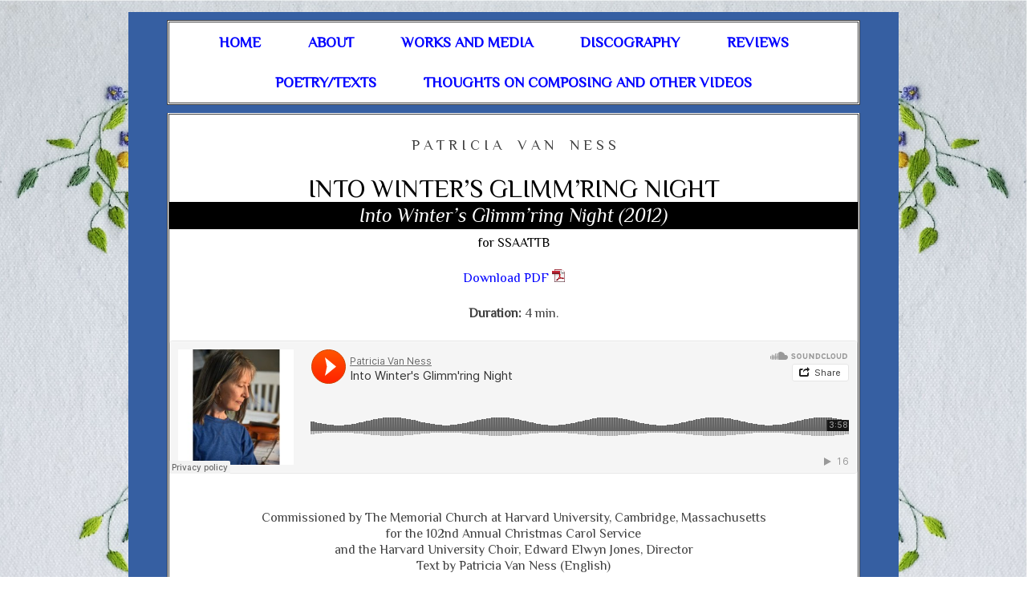

--- FILE ---
content_type: text/html; charset=UTF-8
request_url: https://www.patriciavanness.com/music/into-winters-glimmring-night/
body_size: 7384
content:


<!doctype html>
<html lang="en-US">
<head>
	<meta charset="UTF-8">
	<meta name="viewport" content="width=device-width, initial-scale=1">
	<meta http-equiv="content-type" content="text/html; charset=ISO-8859-1">

	<title>Into Winter&#8217;s Glimm&#8217;ring Night &#8211; Patricia Van Ness</title>
<meta name='robots' content='max-image-preview:large' />
	<style>img:is([sizes="auto" i], [sizes^="auto," i]) { contain-intrinsic-size: 3000px 1500px }</style>
	<link rel='dns-prefetch' href='//fonts.googleapis.com' />
<script type="text/javascript">
/* <![CDATA[ */
window._wpemojiSettings = {"baseUrl":"https:\/\/s.w.org\/images\/core\/emoji\/16.0.1\/72x72\/","ext":".png","svgUrl":"https:\/\/s.w.org\/images\/core\/emoji\/16.0.1\/svg\/","svgExt":".svg","source":{"concatemoji":"https:\/\/www.patriciavanness.com\/wp-includes\/js\/wp-emoji-release.min.js?ver=6.8.3"}};
/*! This file is auto-generated */
!function(s,n){var o,i,e;function c(e){try{var t={supportTests:e,timestamp:(new Date).valueOf()};sessionStorage.setItem(o,JSON.stringify(t))}catch(e){}}function p(e,t,n){e.clearRect(0,0,e.canvas.width,e.canvas.height),e.fillText(t,0,0);var t=new Uint32Array(e.getImageData(0,0,e.canvas.width,e.canvas.height).data),a=(e.clearRect(0,0,e.canvas.width,e.canvas.height),e.fillText(n,0,0),new Uint32Array(e.getImageData(0,0,e.canvas.width,e.canvas.height).data));return t.every(function(e,t){return e===a[t]})}function u(e,t){e.clearRect(0,0,e.canvas.width,e.canvas.height),e.fillText(t,0,0);for(var n=e.getImageData(16,16,1,1),a=0;a<n.data.length;a++)if(0!==n.data[a])return!1;return!0}function f(e,t,n,a){switch(t){case"flag":return n(e,"\ud83c\udff3\ufe0f\u200d\u26a7\ufe0f","\ud83c\udff3\ufe0f\u200b\u26a7\ufe0f")?!1:!n(e,"\ud83c\udde8\ud83c\uddf6","\ud83c\udde8\u200b\ud83c\uddf6")&&!n(e,"\ud83c\udff4\udb40\udc67\udb40\udc62\udb40\udc65\udb40\udc6e\udb40\udc67\udb40\udc7f","\ud83c\udff4\u200b\udb40\udc67\u200b\udb40\udc62\u200b\udb40\udc65\u200b\udb40\udc6e\u200b\udb40\udc67\u200b\udb40\udc7f");case"emoji":return!a(e,"\ud83e\udedf")}return!1}function g(e,t,n,a){var r="undefined"!=typeof WorkerGlobalScope&&self instanceof WorkerGlobalScope?new OffscreenCanvas(300,150):s.createElement("canvas"),o=r.getContext("2d",{willReadFrequently:!0}),i=(o.textBaseline="top",o.font="600 32px Arial",{});return e.forEach(function(e){i[e]=t(o,e,n,a)}),i}function t(e){var t=s.createElement("script");t.src=e,t.defer=!0,s.head.appendChild(t)}"undefined"!=typeof Promise&&(o="wpEmojiSettingsSupports",i=["flag","emoji"],n.supports={everything:!0,everythingExceptFlag:!0},e=new Promise(function(e){s.addEventListener("DOMContentLoaded",e,{once:!0})}),new Promise(function(t){var n=function(){try{var e=JSON.parse(sessionStorage.getItem(o));if("object"==typeof e&&"number"==typeof e.timestamp&&(new Date).valueOf()<e.timestamp+604800&&"object"==typeof e.supportTests)return e.supportTests}catch(e){}return null}();if(!n){if("undefined"!=typeof Worker&&"undefined"!=typeof OffscreenCanvas&&"undefined"!=typeof URL&&URL.createObjectURL&&"undefined"!=typeof Blob)try{var e="postMessage("+g.toString()+"("+[JSON.stringify(i),f.toString(),p.toString(),u.toString()].join(",")+"));",a=new Blob([e],{type:"text/javascript"}),r=new Worker(URL.createObjectURL(a),{name:"wpTestEmojiSupports"});return void(r.onmessage=function(e){c(n=e.data),r.terminate(),t(n)})}catch(e){}c(n=g(i,f,p,u))}t(n)}).then(function(e){for(var t in e)n.supports[t]=e[t],n.supports.everything=n.supports.everything&&n.supports[t],"flag"!==t&&(n.supports.everythingExceptFlag=n.supports.everythingExceptFlag&&n.supports[t]);n.supports.everythingExceptFlag=n.supports.everythingExceptFlag&&!n.supports.flag,n.DOMReady=!1,n.readyCallback=function(){n.DOMReady=!0}}).then(function(){return e}).then(function(){var e;n.supports.everything||(n.readyCallback(),(e=n.source||{}).concatemoji?t(e.concatemoji):e.wpemoji&&e.twemoji&&(t(e.twemoji),t(e.wpemoji)))}))}((window,document),window._wpemojiSettings);
/* ]]> */
</script>
<style id='wp-emoji-styles-inline-css' type='text/css'>

	img.wp-smiley, img.emoji {
		display: inline !important;
		border: none !important;
		box-shadow: none !important;
		height: 1em !important;
		width: 1em !important;
		margin: 0 0.07em !important;
		vertical-align: -0.1em !important;
		background: none !important;
		padding: 0 !important;
	}
</style>
<link rel='stylesheet' id='wp-block-library-css' href='https://www.patriciavanness.com/wp-includes/css/dist/block-library/style.min.css?ver=6.8.3' type='text/css' media='all' />
<style id='classic-theme-styles-inline-css' type='text/css'>
/*! This file is auto-generated */
.wp-block-button__link{color:#fff;background-color:#32373c;border-radius:9999px;box-shadow:none;text-decoration:none;padding:calc(.667em + 2px) calc(1.333em + 2px);font-size:1.125em}.wp-block-file__button{background:#32373c;color:#fff;text-decoration:none}
</style>
<style id='global-styles-inline-css' type='text/css'>
:root{--wp--preset--aspect-ratio--square: 1;--wp--preset--aspect-ratio--4-3: 4/3;--wp--preset--aspect-ratio--3-4: 3/4;--wp--preset--aspect-ratio--3-2: 3/2;--wp--preset--aspect-ratio--2-3: 2/3;--wp--preset--aspect-ratio--16-9: 16/9;--wp--preset--aspect-ratio--9-16: 9/16;--wp--preset--color--black: #000000;--wp--preset--color--cyan-bluish-gray: #abb8c3;--wp--preset--color--white: #ffffff;--wp--preset--color--pale-pink: #f78da7;--wp--preset--color--vivid-red: #cf2e2e;--wp--preset--color--luminous-vivid-orange: #ff6900;--wp--preset--color--luminous-vivid-amber: #fcb900;--wp--preset--color--light-green-cyan: #7bdcb5;--wp--preset--color--vivid-green-cyan: #00d084;--wp--preset--color--pale-cyan-blue: #8ed1fc;--wp--preset--color--vivid-cyan-blue: #0693e3;--wp--preset--color--vivid-purple: #9b51e0;--wp--preset--gradient--vivid-cyan-blue-to-vivid-purple: linear-gradient(135deg,rgba(6,147,227,1) 0%,rgb(155,81,224) 100%);--wp--preset--gradient--light-green-cyan-to-vivid-green-cyan: linear-gradient(135deg,rgb(122,220,180) 0%,rgb(0,208,130) 100%);--wp--preset--gradient--luminous-vivid-amber-to-luminous-vivid-orange: linear-gradient(135deg,rgba(252,185,0,1) 0%,rgba(255,105,0,1) 100%);--wp--preset--gradient--luminous-vivid-orange-to-vivid-red: linear-gradient(135deg,rgba(255,105,0,1) 0%,rgb(207,46,46) 100%);--wp--preset--gradient--very-light-gray-to-cyan-bluish-gray: linear-gradient(135deg,rgb(238,238,238) 0%,rgb(169,184,195) 100%);--wp--preset--gradient--cool-to-warm-spectrum: linear-gradient(135deg,rgb(74,234,220) 0%,rgb(151,120,209) 20%,rgb(207,42,186) 40%,rgb(238,44,130) 60%,rgb(251,105,98) 80%,rgb(254,248,76) 100%);--wp--preset--gradient--blush-light-purple: linear-gradient(135deg,rgb(255,206,236) 0%,rgb(152,150,240) 100%);--wp--preset--gradient--blush-bordeaux: linear-gradient(135deg,rgb(254,205,165) 0%,rgb(254,45,45) 50%,rgb(107,0,62) 100%);--wp--preset--gradient--luminous-dusk: linear-gradient(135deg,rgb(255,203,112) 0%,rgb(199,81,192) 50%,rgb(65,88,208) 100%);--wp--preset--gradient--pale-ocean: linear-gradient(135deg,rgb(255,245,203) 0%,rgb(182,227,212) 50%,rgb(51,167,181) 100%);--wp--preset--gradient--electric-grass: linear-gradient(135deg,rgb(202,248,128) 0%,rgb(113,206,126) 100%);--wp--preset--gradient--midnight: linear-gradient(135deg,rgb(2,3,129) 0%,rgb(40,116,252) 100%);--wp--preset--font-size--small: 13px;--wp--preset--font-size--medium: 20px;--wp--preset--font-size--large: 36px;--wp--preset--font-size--x-large: 42px;--wp--preset--spacing--20: 0.44rem;--wp--preset--spacing--30: 0.67rem;--wp--preset--spacing--40: 1rem;--wp--preset--spacing--50: 1.5rem;--wp--preset--spacing--60: 2.25rem;--wp--preset--spacing--70: 3.38rem;--wp--preset--spacing--80: 5.06rem;--wp--preset--shadow--natural: 6px 6px 9px rgba(0, 0, 0, 0.2);--wp--preset--shadow--deep: 12px 12px 50px rgba(0, 0, 0, 0.4);--wp--preset--shadow--sharp: 6px 6px 0px rgba(0, 0, 0, 0.2);--wp--preset--shadow--outlined: 6px 6px 0px -3px rgba(255, 255, 255, 1), 6px 6px rgba(0, 0, 0, 1);--wp--preset--shadow--crisp: 6px 6px 0px rgba(0, 0, 0, 1);}:where(.is-layout-flex){gap: 0.5em;}:where(.is-layout-grid){gap: 0.5em;}body .is-layout-flex{display: flex;}.is-layout-flex{flex-wrap: wrap;align-items: center;}.is-layout-flex > :is(*, div){margin: 0;}body .is-layout-grid{display: grid;}.is-layout-grid > :is(*, div){margin: 0;}:where(.wp-block-columns.is-layout-flex){gap: 2em;}:where(.wp-block-columns.is-layout-grid){gap: 2em;}:where(.wp-block-post-template.is-layout-flex){gap: 1.25em;}:where(.wp-block-post-template.is-layout-grid){gap: 1.25em;}.has-black-color{color: var(--wp--preset--color--black) !important;}.has-cyan-bluish-gray-color{color: var(--wp--preset--color--cyan-bluish-gray) !important;}.has-white-color{color: var(--wp--preset--color--white) !important;}.has-pale-pink-color{color: var(--wp--preset--color--pale-pink) !important;}.has-vivid-red-color{color: var(--wp--preset--color--vivid-red) !important;}.has-luminous-vivid-orange-color{color: var(--wp--preset--color--luminous-vivid-orange) !important;}.has-luminous-vivid-amber-color{color: var(--wp--preset--color--luminous-vivid-amber) !important;}.has-light-green-cyan-color{color: var(--wp--preset--color--light-green-cyan) !important;}.has-vivid-green-cyan-color{color: var(--wp--preset--color--vivid-green-cyan) !important;}.has-pale-cyan-blue-color{color: var(--wp--preset--color--pale-cyan-blue) !important;}.has-vivid-cyan-blue-color{color: var(--wp--preset--color--vivid-cyan-blue) !important;}.has-vivid-purple-color{color: var(--wp--preset--color--vivid-purple) !important;}.has-black-background-color{background-color: var(--wp--preset--color--black) !important;}.has-cyan-bluish-gray-background-color{background-color: var(--wp--preset--color--cyan-bluish-gray) !important;}.has-white-background-color{background-color: var(--wp--preset--color--white) !important;}.has-pale-pink-background-color{background-color: var(--wp--preset--color--pale-pink) !important;}.has-vivid-red-background-color{background-color: var(--wp--preset--color--vivid-red) !important;}.has-luminous-vivid-orange-background-color{background-color: var(--wp--preset--color--luminous-vivid-orange) !important;}.has-luminous-vivid-amber-background-color{background-color: var(--wp--preset--color--luminous-vivid-amber) !important;}.has-light-green-cyan-background-color{background-color: var(--wp--preset--color--light-green-cyan) !important;}.has-vivid-green-cyan-background-color{background-color: var(--wp--preset--color--vivid-green-cyan) !important;}.has-pale-cyan-blue-background-color{background-color: var(--wp--preset--color--pale-cyan-blue) !important;}.has-vivid-cyan-blue-background-color{background-color: var(--wp--preset--color--vivid-cyan-blue) !important;}.has-vivid-purple-background-color{background-color: var(--wp--preset--color--vivid-purple) !important;}.has-black-border-color{border-color: var(--wp--preset--color--black) !important;}.has-cyan-bluish-gray-border-color{border-color: var(--wp--preset--color--cyan-bluish-gray) !important;}.has-white-border-color{border-color: var(--wp--preset--color--white) !important;}.has-pale-pink-border-color{border-color: var(--wp--preset--color--pale-pink) !important;}.has-vivid-red-border-color{border-color: var(--wp--preset--color--vivid-red) !important;}.has-luminous-vivid-orange-border-color{border-color: var(--wp--preset--color--luminous-vivid-orange) !important;}.has-luminous-vivid-amber-border-color{border-color: var(--wp--preset--color--luminous-vivid-amber) !important;}.has-light-green-cyan-border-color{border-color: var(--wp--preset--color--light-green-cyan) !important;}.has-vivid-green-cyan-border-color{border-color: var(--wp--preset--color--vivid-green-cyan) !important;}.has-pale-cyan-blue-border-color{border-color: var(--wp--preset--color--pale-cyan-blue) !important;}.has-vivid-cyan-blue-border-color{border-color: var(--wp--preset--color--vivid-cyan-blue) !important;}.has-vivid-purple-border-color{border-color: var(--wp--preset--color--vivid-purple) !important;}.has-vivid-cyan-blue-to-vivid-purple-gradient-background{background: var(--wp--preset--gradient--vivid-cyan-blue-to-vivid-purple) !important;}.has-light-green-cyan-to-vivid-green-cyan-gradient-background{background: var(--wp--preset--gradient--light-green-cyan-to-vivid-green-cyan) !important;}.has-luminous-vivid-amber-to-luminous-vivid-orange-gradient-background{background: var(--wp--preset--gradient--luminous-vivid-amber-to-luminous-vivid-orange) !important;}.has-luminous-vivid-orange-to-vivid-red-gradient-background{background: var(--wp--preset--gradient--luminous-vivid-orange-to-vivid-red) !important;}.has-very-light-gray-to-cyan-bluish-gray-gradient-background{background: var(--wp--preset--gradient--very-light-gray-to-cyan-bluish-gray) !important;}.has-cool-to-warm-spectrum-gradient-background{background: var(--wp--preset--gradient--cool-to-warm-spectrum) !important;}.has-blush-light-purple-gradient-background{background: var(--wp--preset--gradient--blush-light-purple) !important;}.has-blush-bordeaux-gradient-background{background: var(--wp--preset--gradient--blush-bordeaux) !important;}.has-luminous-dusk-gradient-background{background: var(--wp--preset--gradient--luminous-dusk) !important;}.has-pale-ocean-gradient-background{background: var(--wp--preset--gradient--pale-ocean) !important;}.has-electric-grass-gradient-background{background: var(--wp--preset--gradient--electric-grass) !important;}.has-midnight-gradient-background{background: var(--wp--preset--gradient--midnight) !important;}.has-small-font-size{font-size: var(--wp--preset--font-size--small) !important;}.has-medium-font-size{font-size: var(--wp--preset--font-size--medium) !important;}.has-large-font-size{font-size: var(--wp--preset--font-size--large) !important;}.has-x-large-font-size{font-size: var(--wp--preset--font-size--x-large) !important;}
:where(.wp-block-post-template.is-layout-flex){gap: 1.25em;}:where(.wp-block-post-template.is-layout-grid){gap: 1.25em;}
:where(.wp-block-columns.is-layout-flex){gap: 2em;}:where(.wp-block-columns.is-layout-grid){gap: 2em;}
:root :where(.wp-block-pullquote){font-size: 1.5em;line-height: 1.6;}
</style>
<link rel='stylesheet' id='pvn-style-css' href='https://www.patriciavanness.com/wp-content/themes/pvn/style.css?ver=6.8.3' type='text/css' media='all' />
<style id='pvn-style-inline-css' type='text/css'>

    body, h1, h2, h3, h4, h5, h6, p, a, li, td, th {
        font-family: "Philosopher", sans-serif !important;
    }

</style>
<link rel='stylesheet' id='pvn-google-fonts-css' href='https://fonts.googleapis.com/css2?family=Philosopher%3Aital%2Cwght%400%2C400%3B1%2C400&#038;display=swap&#038;ver=6.8.3' type='text/css' media='all' />
<link rel="https://api.w.org/" href="https://www.patriciavanness.com/wp-json/" /><link rel="EditURI" type="application/rsd+xml" title="RSD" href="https://www.patriciavanness.com/xmlrpc.php?rsd" />
<meta name="generator" content="WordPress 6.8.3" />
<link rel="canonical" href="https://www.patriciavanness.com/music/into-winters-glimmring-night/" />
<link rel='shortlink' href='https://www.patriciavanness.com/?p=364' />
<link rel="alternate" title="oEmbed (JSON)" type="application/json+oembed" href="https://www.patriciavanness.com/wp-json/oembed/1.0/embed?url=https%3A%2F%2Fwww.patriciavanness.com%2Fmusic%2Finto-winters-glimmring-night%2F" />
<link rel="alternate" title="oEmbed (XML)" type="text/xml+oembed" href="https://www.patriciavanness.com/wp-json/oembed/1.0/embed?url=https%3A%2F%2Fwww.patriciavanness.com%2Fmusic%2Finto-winters-glimmring-night%2F&#038;format=xml" />
	<link rel="preconnect" href="https://fonts.googleapis.com">
	<link rel="preconnect" href="https://fonts.gstatic.com">
	<link href='https://fonts.googleapis.com/css2?display=swap&family=Philosopher&family=PT+Sans+Narrow' rel='stylesheet'><style type="text/css" id="custom-background-css">
body.custom-background { background-image: url("https://www.patriciavanness.com/wp-content/uploads/Doublegarden3.jpg"); background-position: left top; background-size: auto; background-repeat: repeat; background-attachment: scroll; }
</style>
	<style>
        html body em,
        html body i,
        html body cite,
        html body dfn {
            font-style: italic !important;
            font-size: 1em !important;
            font-family: "Philosopher", sans-serif !important;
            line-height: inherit !important;
        }
    </style>		<style type="text/css" id="wp-custom-css">
			body.custom-background {background-size: contain auto;}
.navbar-default .navbar-nav>.active>a {
    color: #777;
    background-color: transparent;
}

div#container1 {
	background-color: yellowgreen
}

em {
  font-style: italic;
	font-family: "philosopher";
	font-size: 25px;
}
div#container2 {
	margin-top: 40px !important;
}		</style>
			<style id="egf-frontend-styles" type="text/css">
		p {font-family: 'Philosopher', sans-serif;font-style: normal;font-weight: 400;} h1 {color: #000000;font-family: 'PT Sans Narrow', sans-serif;font-style: normal;font-weight: 400;} h2 {background-color: #000000;color: #ffffff;font-family: 'PT Sans Narrow', sans-serif;font-size: 30px;font-style: normal;font-weight: 400;text-decoration: none;text-transform: none;} h3 {color: #000000;font-family: 'PT Sans Narrow', sans-serif;font-style: normal;font-weight: 400;} h4 {color: #000000;font-family: 'PT Sans Narrow', sans-serif;font-style: normal;font-weight: 400;} h5 {color: #000000;font-family: 'PT Sans Narrow', sans-serif;font-style: normal;font-weight: 400;} h6 {color: #000000;font-family: 'PT Sans Narrow', sans-serif;font-style: normal;font-weight: 400;} 	</style>
	
<link rel="stylesheet" href="https://www.patriciavanness.com/layout/style.css?ver=1.7" type="text/css">
<script src="//ajax.googleapis.com/ajax/libs/jquery/2.2.4/jquery.min.js"></script>
<script src="https://www.patriciavanness.com/scripts/common.js"></script>
<link href='//fonts.googleapis.com/css?family=Lora:400,700,400italic' rel='stylesheet' type='text/css'>

<script src="//ajax.googleapis.com/ajax/libs/jquery/1.8.3/jquery.min.js" type="text/javascript"></script>
<script src="https://www.patriciavanness.com/scripts/build/mediaelement-and-player.js" type="text/javascript"></script>
<script src="https://www.patriciavanness.com/scripts/PVNplayer3.js" type="text/javascript"></script>
<link rel="stylesheet" href="https://www.patriciavanness.com/scripts/build/mediaelementplayer.css" type="text/css">
</head>

<body class="wp-singular cm-piece-template-default single single-cm-piece postid-364 custom-background wp-theme-pvn no-sidebar garden1">

    <nav>
    	<div class="menu-main-menu-container"><ul id="primary-menu" class="menu"><li id="menu-item-10" class="menu-item menu-item-type-post_type menu-item-object-page menu-item-home menu-item-10"><a href="https://www.patriciavanness.com/">HOME</a></li>
<li id="menu-item-11" class="menu-item menu-item-type-post_type menu-item-object-page menu-item-11"><a href="https://www.patriciavanness.com/about/">ABOUT</a></li>
<li id="menu-item-104" class="menu-item menu-item-type-post_type menu-item-object-page menu-item-has-children menu-item-104"><a href="https://www.patriciavanness.com/works/">WORKS AND MEDIA</a>
<ul class="sub-menu">
	<li id="menu-item-240" class="menu-item menu-item-type-taxonomy menu-item-object-cm-genre menu-item-240"><a href="https://www.patriciavanness.com/genre/psalms/">Music for the Psalms</a></li>
	<li id="menu-item-223" class="menu-item menu-item-type-taxonomy menu-item-object-cm-genre menu-item-223"><a href="https://www.patriciavanness.com/genre/cm-acappella/">Choral Music: <em>a cappella</em></a></li>
	<li id="menu-item-231" class="menu-item menu-item-type-taxonomy menu-item-object-cm-genre menu-item-231"><a href="https://www.patriciavanness.com/genre/cm-accompanied/">Choral Music: <em>accompanied</em></a></li>
	<li id="menu-item-235" class="menu-item menu-item-type-taxonomy menu-item-object-cm-genre menu-item-235"><a href="https://www.patriciavanness.com/genre/cm-tbvoices/">Choral Music: <em>TB voices</em></a></li>
	<li id="menu-item-236" class="menu-item menu-item-type-taxonomy menu-item-object-cm-genre menu-item-236"><a href="https://www.patriciavanness.com/genre/cm-savoices/">Choral Music: <em>SA voices</em></a></li>
	<li id="menu-item-237" class="menu-item menu-item-type-taxonomy menu-item-object-cm-genre menu-item-237"><a href="https://www.patriciavanness.com/genre/im/">Instrumental Music</a></li>
	<li id="menu-item-3009" class="menu-item menu-item-type-post_type menu-item-object-page menu-item-3009"><a href="https://www.patriciavanness.com/categorized-lists-introductions/">Categorized Lists (Introductions)</a></li>
</ul>
</li>
<li id="menu-item-42" class="menu-item menu-item-type-post_type menu-item-object-page menu-item-42"><a href="https://www.patriciavanness.com/discography/">DISCOGRAPHY</a></li>
<li id="menu-item-35" class="menu-item menu-item-type-post_type menu-item-object-page menu-item-35"><a href="https://www.patriciavanness.com/reviews/">REVIEWS</a></li>
<li id="menu-item-2585" class="menu-item menu-item-type-post_type menu-item-object-page menu-item-2585"><a href="https://www.patriciavanness.com/lyrics/">POETRY/TEXTS</a></li>
<li id="menu-item-2895" class="menu-item menu-item-type-post_type menu-item-object-page menu-item-2895"><a href="https://www.patriciavanness.com/thoughts-on-composing-and-other-videos/">THOUGHTS ON COMPOSING AND OTHER VIDEOS</a></li>
</ul></div>    </nav>

    <div id="container1">
        <div id="container2">

	<p class="font-size-4" align="center">P A T R I C I A    V A N    N E S S</p>
	<h1 class="title">Into Winter&#8217;s Glimm&#8217;ring Night</h1>
<div class="single-work"><h2 class="title">Into Winter&#8217;s Glimm&#8217;ring Night <span class="year">(2012)</span> </h2><h4 class="scoring">for SSAATTB</h4><div class="divider" /></div><p class="pdf_download"><a href="https://www.patriciavanness.com/wp-content/uploads/Van-Ness-INTO-WINTERS-GLIMMRING-NIGHT-Full-Score.pdf">Download PDF <img src="https://www.patriciavanness.com/wp-content/plugins/composition-manager/images/pdf_icon.png" /></a></p><p class="duration"><strong>Duration:</strong> 4 min.</p><div class="notes"><p><iframe width="100%" height="166" scrolling="no" frameborder="no" allow="autoplay" src="https://w.soundcloud.com/player/?url=https%3A//api.soundcloud.com/tracks/1465269367&#038;color=%23ff5500&#038;auto_play=false&#038;hide_related=false&#038;show_comments=true&#038;show_user=true&#038;show_reposts=false&#038;show_teaser=true"></iframe></p>
<div style="font-size: 10px; color: #cccccc;line-break: anywhere;word-break: normal;overflow: hidden;white-space: nowrap;text-overflow: ellipsis; font-family: Interstate,Lucida Grande,Lucida Sans Unicode,Lucida Sans,Garuda,Verdana,Tahoma,sans-serif;font-weight: 100;"></div>
<p style="text-align: center;">Commissioned by The Memorial Church at Harvard University, Cambridge, Massachusetts<br />
for the 102nd Annual Christmas Carol Service<br />
and the Harvard University Choir, Edward Elwyn Jones, Director<br />
Text by Patricia Van Ness (English)</p>
<div style="width: 640px;" class="wp-video"><!--[if lt IE 9]><script>document.createElement('video');</script><![endif]-->
<video class="wp-video-shortcode" id="video-364-1" width="640" height="360" preload="metadata" controls="controls"><source type="video/mp4" src="https://www.patriciavanness.com/wp-content/uploads/Patricia-Van-Ness_-Into-Winters-Glimmring-Night-Harvard-University-Choir.mp4?_=1" /><a href="https://www.patriciavanness.com/wp-content/uploads/Patricia-Van-Ness_-Into-Winters-Glimmring-Night-Harvard-University-Choir.mp4">https://www.patriciavanness.com/wp-content/uploads/Patricia-Van-Ness_-Into-Winters-Glimmring-Night-Harvard-University-Choir.mp4</a></video></div>
</div></div>

<hr>


    <p align="center">
        <font size="4">C</font><font size="2">ONTACT</font> <a href="/cdn-cgi/l/email-protection#aedecfdadcc7cdc7cfd8cfc0c0cbddddeedecfdadcc7cdc7cfd8cfc0c0cbdddd80cdc1c3"><font size="4">P</font><font size="2">ATRICIA</font> <font size="4">V</font><font size="2">AN</font> <font size="4">N</font><font size="2">ESS</font></a><br>
    </p>
                 

                    
        
            </div>

        <span class="folio"><br>
            <a href="https://www.patriciavanness.com/fiber-art/" title="Embroidery" class="footer-fiber-art-link">Border art by Patricia Van Ness
            <br>"Cloister Garden #3" (2015) 8&frac12;&quot; x 15&frac12;&quot;<br>No Pattern Embroidery<br><span>Click here</span> for more information about fiber art by Patricia Van Ness.</a><br>
            <br>Copyright &copy; 2002&ndash;2026 Patricia Van Ness</span><br>

        </div>

        
<script data-cfasync="false" src="/cdn-cgi/scripts/5c5dd728/cloudflare-static/email-decode.min.js"></script><script>
  (function(i,s,o,g,r,a,m){i['GoogleAnalyticsObject']=r;i[r]=i[r]||function(){
  (i[r].q=i[r].q||[]).push(arguments)},i[r].l=1*new Date();a=s.createElement(o),
  m=s.getElementsByTagName(o)[0];a.async=1;a.src=g;m.parentNode.insertBefore(a,m)
  })(window,document,'script','//www.google-analytics.com/analytics.js','ga');

  ga('create', 'UA-17031546-11', 'patriciavanness.com');
  ga('send', 'pageview');

</script>



<script type="speculationrules">
{"prefetch":[{"source":"document","where":{"and":[{"href_matches":"\/*"},{"not":{"href_matches":["\/wp-*.php","\/wp-admin\/*","\/wp-content\/uploads\/*","\/wp-content\/*","\/wp-content\/plugins\/*","\/wp-content\/themes\/pvn\/*","\/*\\?(.+)"]}},{"not":{"selector_matches":"a[rel~=\"nofollow\"]"}},{"not":{"selector_matches":".no-prefetch, .no-prefetch a"}}]},"eagerness":"conservative"}]}
</script>
<link rel='stylesheet' id='mediaelement-css' href='https://www.patriciavanness.com/wp-includes/js/mediaelement/mediaelementplayer-legacy.min.css?ver=4.2.17' type='text/css' media='all' />
<link rel='stylesheet' id='wp-mediaelement-css' href='https://www.patriciavanness.com/wp-includes/js/mediaelement/wp-mediaelement.min.css?ver=6.8.3' type='text/css' media='all' />

<script defer src="https://static.cloudflareinsights.com/beacon.min.js/vcd15cbe7772f49c399c6a5babf22c1241717689176015" integrity="sha512-ZpsOmlRQV6y907TI0dKBHq9Md29nnaEIPlkf84rnaERnq6zvWvPUqr2ft8M1aS28oN72PdrCzSjY4U6VaAw1EQ==" data-cf-beacon='{"version":"2024.11.0","token":"00f555cf0e5f48b590aa4feee5a1b6c9","r":1,"server_timing":{"name":{"cfCacheStatus":true,"cfEdge":true,"cfExtPri":true,"cfL4":true,"cfOrigin":true,"cfSpeedBrain":true},"location_startswith":null}}' crossorigin="anonymous"></script>
</body>
</html>


--- FILE ---
content_type: text/css
request_url: https://www.patriciavanness.com/layout/style.css?ver=1.7
body_size: 2494
content:
*,
*,
*:before,
*:after {
  -moz-box-sizing: border-box;
  -webkit-box-sizing: border-box;
  box-sizing: border-box;
}

.font-size-2 {
  font-size: 13px;
}

.font-size-3 {
  font-size: 16px;
}

.font-size-4 {
  font-size: 18px;
}

.text-left {
  text-align: left;
}

.text-right {
  text-align: right;
}

.text-center {
  text-align: center;
}

.text-justify {
  text-align: justify;
}

.review {
  text-align: justify;
}

.padding {
  padding: 12px;
}

html {
  font-size: 100%;
}

html,
body {
  margin: 0;
  padding: 0;
}

body {
  text-align: center;
  /* min-width: 780px; */
  font-family: "Lora", Times New Roman, Times, serif;
  font-size: 1em;
  line-height: 1.25em;
}

@media all and (min-width: 768px) {
  body {
    margin-bottom: 30px;
  }

  body.verso {
    background-image: url(../images/13verso-medium.jpg);
  }

  body.recto {
    background-image: url(../images/10recto-mediumB.jpg);
  }
}

small {
  font-size: 0.75em;
  line-height: 1.5em;
}

a {
  text-decoration: none;
  color: #00f;
}

a:visited {
  color: purple;
}

a:hover {
  text-decoration: underline;
}

#container1 {
  background: #933531;
  padding: 20px 0;
  width: 960px;
  margin: 80px auto 0;
}

nav {
  width: 960px;
  margin-top: 15px;
  padding: 10px 0;
  background: #933531;

  position: fixed;
  top: 0;
  left: 50%;
  margin-left: -480px;
  z-index: 10;
}

nav div {
  border-style: double;
  background: white;
  margin: 0 auto;
  width: 90%;
}


nav ul {
  margin: 0;
}

nav li {
  display: inline-block;
}

nav a,
nav a:visited {
  font-size: 18px;
  padding: 15px;
  text-decoration: none;
  display: inline-block;
  color: #00f;
  font-weight: bold;
}

nav a:hover {
  text-decoration: underline;
}

nav ul {
  margin: 0;
  padding: 0;
}

nav li {
  display: inline-block;
  position: relative;
  margin-right: 25px;
}

nav li:last-child {
  margin-right: 0;
}

nav li:hover {}

nav li ul {
  display: none;
  position: absolute;
  background: #fff;
  border-style: double;
  top: 0;
  left: 0;
  z-index: 2;
  /*width: 300px;*/
  border-top: 0px;
}

nav li ul li {
  float: none;
  display: block;
  text-align: left;
  margin-right: 0;
}

nav li li a {
  width: 300px;
  padding: 5px 15px;
  font-size: 16px;
  font-weight: normal;
}

nav li li:last-child a {
  padding-bottom: 15px;
}

nav li>ul {
  top: auto;
  left: auto;
}

nav li:hover ul {
  display: block;
  z-index: 2;
}





@media all and (max-width: 1000px) {
  #container1 {
    width: 100%;
    margin: 0px;
    padding-top: 10px;
  }

  nav>div {
    display: none;
    /* to animate */
  }

  nav {
    width: 100%;
    position: static;
    margin: 0 auto 0;
    cursor: pointer;
    text-align: left;
    padding: 5px 0 0;
  }

  nav:before {
    content: url(menu.svg);
    position: relative;
    left: 5%;
    padding-bottom: 0.5em;
  }


  /* MOBILE NAVIGATION */

  nav li {
    display: block;
    margin: 0;
  }

  nav a {
    display: block;
    width: 100%;
    font-size: 1.25em;
    padding: 10px 15px;
  }

  nav li:hover ul {
    display: none;
  }

}

@media all and (max-width: 768px) {

  .homepage-title {
    font-size: 18px !important;
  }

  div.review,
  .text-justify {
    text-align: left;
  }

}

@media all and (min-width: 999px) {
  nav>div {
    display: block !important;
  }
}



div#container2 {
  border-style: double;
  background: white;
  margin: 0 auto;
  padding-top: 10px;
  width: 90%;
}





td {
  vertical-align: top;
}

/* Columns */

div.row {
  width: 100%;
  position: relative;
}

div.row.small {
  width: 80%;
  margin: 0 auto;
}

.row:before,
.row:after,
.clearfix:before,
.clearfix:after {
  content: "";
  display: table;
}

.row:after,
.clearfix:after {
  clear: both;
}

.row,
.clearfix {
  zoom: 1;
}

div.column {
  float: left;
  position: relative;
  padding: 5px 15px;
}

div.column.half {
  width: 50%;
}

div.column.third {
  width: 33.3%;
}

div.column.twothirds {
  width: 66.7%;
}

div.column.quarter {
  width: 25%;
}

div.column.threequarters {
  width: 75%;
}

div.column.fifth {
  width: 20%;
}

img {
  max-width: 100%;
  height: auto;
}


@media all and (max-width: 768px) {
  div.column {
    float: none;
    width: 100% !important;
  }

}



/* Homepage */


p.quote {
  padding: 0 10%;
  line-height: 1.5em;
}

a.callout {
  position: relative;
  background: url(../images/workslink2.jpg);
  display: block;
  padding: 15px;
  margin-bottom: 25px;
  width: 500px;
  height: 150px;
  border: 2px solid #933531;
  max-width: 100%;
}

a.callout div {
  position: absolute;
  bottom: 0;
  left: 0;
  width: 100%;
  padding: 15px;
  font-size: 18px;
  font-weight: bold;
  background: rgba(255, 255, 255, 0.85);
  color: #00f;
}

a.callout:hover {
  border: 2px solid #933531;
}

a.callout:hover div {
  text-decoration: underline;
}



/* Audio Player */

td.playercell,
.player {
  display: none;
  width: 100%;
}

audio {
  width: 100%;
}

table {
  background-color: white;
  width: 100%;
  border-collapse: collapse;
  table-layout: fixed;
}

td {
  padding: 4px;
  margin: 0;
  border: 2px solid black;
}

td:nth-child(2),
td:nth-child(3) {
  text-align: center;
}

.mejs-container {
  width: 100% !important;
}

div.performerinfo {
  padding: 4px;
}

table.noborder {
  border: 0 !important;
}

table.noborder td {
  border: 0 !important;
}


/* Works */


h1,
h2,
h3,
h4,
h5,
h6 {
  font-weight: normal;
  margin: 0;
  padding: 7px;
}

h1 {
  font-size: 2em;
}

h2 {
  font-size: 1.5em;
  font-style: italic;
}

h1+h2 {
  margin-bottom: 20px;
}

ul.none {
  list-style-type: none;
  margin: 1em;
  padding: 0;
}

ul.none li {
  margin: 0;
  padding: 0;
}

.perusal-msg {
  font-size: 0.75em;
  line-height: 1.5em;
}

form.donate {
  padding-top: 6px;
}

table.works {
  border-style: double;
  width: 100%;
  margin-top: 25px;
}

table.works td {
  padding: 10px;
  text-align: left;
}

table.works td.download {
  text-align: center;
}

table.works td.download a {
  display: inline-block;
}

table.works p {
  text-align: left;
  margin: 0;
  padding: 0;
}

table.works.birds td {
  padding: 4px 10px;
}

table.works small {
  color: #888;
  display: block;
  margin: 6px 0 4px;
  line-height: 1.625em;
}

ol.movements {
  margin: 6px 0 5px 2em;
  font-size: 0.875em;
  list-style-type: upper-roman;
}

ol.movements li.none {
  list-style-type: none;
}

a.pdf {
  padding: 2px 20px 2px 0;
  background: transparent url(../images/icon_pdf.gif) no-repeat center right;
  line-height: 1.375em;
}

.transcriptions {
  line-height: 1.75em;
}

.transcriptions a.pdf {
  margin-left: 5px;
  font-size: 0.875em;
}

.large {
  font-size: 1em;
  line-height: 1.5em;
}


/* Flex Video */
.flex-video {
  position: relative;
  padding-top: 1.5625em;
  padding-bottom: 67.5%;
  height: 0;
  margin-bottom: 1em;
  overflow: hidden;
}

.flex-video.widescreen {
  padding-bottom: 57.25%;
}

.flex-video.vimeo {
  padding-top: 0;
}

.flex-video iframe,
.flex-video object,
.flex-video embed,
.flex-video video {
  position: absolute;
  top: 0;
  left: 0;
  width: 100%;
  height: 100%;
}



/* footer */

span.folio {
  color: white;
  font-size: small;
}

span.folio a,
span.folio a:visited {
  color: #ccc;
}




/* new images */


@media all and (min-width: 768px) {

  body.garden1,
  body.garden2,
  body.garden3 {
    /*background-position: no-repeat center center fixed;
    -webkit-background-size: cover;
    -moz-background-size: cover;
    -o-background-size: cover;
    background-size: cover;
    background-attachment: fixed;*/
    background-position: center top;
    background-size: 100% auto;
  }

  /*body.garden1 {
    background-image: url(../images/garden2b.jpg);
  }
  body.garden2 {
    background-image: url(../images/garden3b.jpg);
  }
  body.garden3 {
    background-image: url(../images/garden4b.jpg);
  }*/

}

body.garden1 nav,
body.garden1 #container1,
body.garden2 nav,
body.garden2 #container1,
body.garden3 nav,
body.garden3 #container1 {
  background-color: #365fa2;
  /* background-color: black; */

  /*background: url(../images/gold-texture.jpg);*/

}


body.garden1 a.callout,
body.garden2 a.callout,
body.garden3 a.callout {
  border-color: #365fa2 !important;
}


div.fiber-gallery {
  display: flex;
  flex-wrap: wrap;
  justify-content: space-between;
}

div.fiber-item {
  text-align: center;
  padding: 0 0.8em 1.5em;
  position: relative;
  vertical-align: top;
  width: 33%;
}

@media all and (max-width: 800px) {
  div.fiber-gallery {
    display: block;
  }

  div.fiber-item {
    width: 100%;
  }
}


div.fiber-item.large {
  width: 100%;
  max-width: 100%;

}


img.fiber-image {
  max-width: 100%;
  height: auto;
  border: 1px solid #333;
}


.fiber-artist {
  font-size: 80%;
  margin: 0.5em 0 0;
}

.fiber-title {
  font-size: 112.5%;
  font-weight: bold;
  font-style: italic;
  margin: 0.25em 0 0.5em;
}

.fiber-size {
  font-size: 70%;
  line-height: 1.5;
  margin: 0;
}

.fiber-details {
  font-size: 75%;
  line-height: 125%;
  margin: 0;
}

.fiber-price {
  margin: 0.5em 0;
}

.fiber-sold {
  font-weight: bold;
}

a.footer-fiber-art-link {
  color: #fff !important;
}

a.footer-fiber-art-link span {
  text-decoration: underline;
}

div.disc-container {
  display: flex;
  flex-wrap: wrap;
  justify-content: space-between;
}

div.disc {
  width: 33%;
  padding: 5px 15px;
  text-align: center;
}

@media all and (max-width: 800px) {
  div.disc-container {
    display: block;
  }

  div.disc {
    width: 100%;
  }
}

ol.space {
  margin: 0;
  padding: 0 0 0 40px;
}

ol.space li {
  margin-bottom: 1em;
}

ul.none.space {
  margin: 0;
  padding: 0;
}

ul.space li {
  margin: 0.2em 0;
}

h2#birds {
  margin: 1em 0 0.5em;
}

div.hooked-page {
  text-align: left;
  padding: 0 2em;
}

div.hooked-page p {
  margin: 0 0 1em;
}

div.hooked-page h1,
div.hooked-page h2,
div.hooked-page h3,
div.hooked-page h4,
div.hooked-page h5,
div.hooked-page h6 {
  margin: 0;
  padding: 0;
}

--- FILE ---
content_type: text/javascript
request_url: https://www.patriciavanness.com/scripts/PVNplayer3.js
body_size: 1188
content:
/*
jQuery Search & Replace MP3 links with mediaelement Player
by Karl Hinze
karlhinze.com/design
*/

// alert("External script loaded.");


var isOpera = !!(window.opera && window.opera.version);  // Opera 8.0+
var isFirefox = testCSS('MozBoxSizing');                 // FF 0.8+
var isSafari = Object.prototype.toString.call(window.HTMLElement).indexOf('Constructor') > 0;
    // At least Safari 3+: "[object HTMLElementConstructor]"
var isChrome = !isSafari && testCSS('WebkitTransform');  // Chrome 1+
var isIE = /*@cc_on!@*/false || testCSS('msTransform');  // At least IE6

function testCSS(prop) {
    return prop in document.documentElement.style;
}


$(document).ready(function(){

	//alert("Jquery Loaded");

	var count=0;

		$("a[href$='.mp3']").each(function() {
	
		var url = $(this).attr("href");
		var performer = $(this).attr("data-performer");

		var performerinfo;


		//if (performer) {performerinfo = '<div class="performerinfo">'+performer+'</div>';} else {performerinfo = '';}

		var player = '<tr><td colspan="2" width="100%" class="playercell"><div class="player" id="player'+count+'"><span id="playerinfo'+count+'"></span><audio id="musicplayer'+count+'" src="'+url+'" type="audio/mp3" controls="controls" preload="none" /><source type="audio/mp3" src="'+url+'"></audio></div></td></tr>';
		
		$(this).parents('tr').after(player);
		$('#playerinfo' + count).load('/scripts/audiotags.php?mp3=' + url);

		var link = '<a href="'+url+'" class="music" id="nextplayer'+(count - 1)+'" data-player="player'+count+'"><img src="/mp3/play.gif" class="playbutton" alt="PLAY" border="0" /></a>';
		$(this).replaceWith(link);

		count++;
		
	});



	function playSong(event) {

			event.preventDefault();

			if (songReady === true) {

				songReady = false;
				dontPlay = false;
				var url = $(this).attr("href");
				var player = $(this).attr("data-player");


				if ($('#' + player).parents('td.playercell').is(":visible")) {
					dontPlay = true;
				}

				// Pause all audio
				$(".mejs-pause").trigger('click');
				$('.playbutton').attr("src","/mp3/play.gif");
				$('div.player').slideUp();
				$('td.playercell').slideUp();

				// Load the music
				if (dontPlay === false) {
					
					$('#music' + player).attr("preload","auto");

					$(this).children('.playbutton').attr("src","/mp3/stop.gif");
					$('#' + player).parents('td.playercell').show();

					$('#' + player).children('audio').mediaelementplayer({
						success: function (mediaElement, domObject) {
		 
							// add event listener
							mediaElement.addEventListener('ended', function(e) {
									//alert("Play next");
									$('#next' + player).trigger("click");
							}, false);
						}
					});
					
					
					$('#' + player).slideDown(400, function() {$('#' + player + ' .mejs-play').trigger('click');});

				}

				songReady = true;
				
			}
		}


	$('body').on("click", "a.music", playSong);

	musicisplaying = false;
	songReady = true;

});

--- FILE ---
content_type: text/plain
request_url: https://www.google-analytics.com/j/collect?v=1&_v=j102&a=1849243436&t=pageview&_s=1&dl=https%3A%2F%2Fwww.patriciavanness.com%2Fmusic%2Finto-winters-glimmring-night%2F&ul=en-us%40posix&dt=Into%20Winter%E2%80%99s%20Glimm%E2%80%99ring%20Night%20%E2%80%93%20Patricia%20Van%20Ness&sr=1280x720&vp=1280x720&_u=IEBAAAABAAAAACAAI~&jid=97600802&gjid=1883273270&cid=173721634.1768246180&tid=UA-17031546-11&_gid=1928522385.1768246180&_r=1&_slc=1&z=1813035840
body_size: -453
content:
2,cG-JBJQ0K53L2

--- FILE ---
content_type: text/javascript
request_url: https://www.patriciavanness.com/scripts/common.js
body_size: 140
content:
$( document ).ready(function() {

	$('nav').click(function() {
		if ($('nav > div').css('display') == 'none') {
			$('nav > div').slideDown();
		} else if ($(window).width() < 1000) {
			$('nav > div').slideUp();
		}
	});

});
